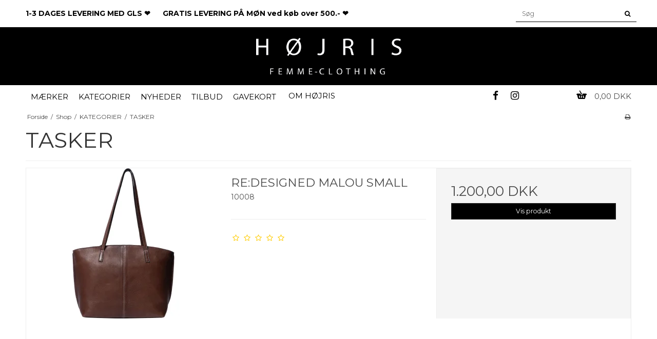

--- FILE ---
content_type: text/css
request_url: https://shop63632.sfstatic.io/upload_dir/templates/template001_1/assets/css/custom.css?v=20220314121734
body_size: 2367
content:
body {
    font-size: 14px;
    font-weight: 400;
}
.flex {
	display: -webkit-box;
	display: -ms-flexbox;
	display: flex;
}
.flex-row {
    margin: 0 -10px;
}
.flex-row>div {
    padding-left: 10px;
    padding-right: 10px;
}
.wrap {
	-ms-flex-wrap: wrap;
	flex-wrap: wrap;
}
.between {
	-webkit-box-pack: justify;
	-ms-flex-pack: justify;
	justify-content: space-between;
}
.around {
	-ms-flex-pack: distribute;
	justify-content: space-around;
}
.start {
	-webkit-box-pack: start;
	-ms-flex-pack: start;
	justify-content: flex-start
}
.end {
	-webkit-box-pack: end;
	-ms-flex-pack: end;
	justify-content: flex-end;
}
.align-top {
	-webkit-box-align: start;
	-ms-flex-align: start;
	align-items: flex-start;
}
.align-bottom {
	-webkit-box-align: end;
	-ms-flex-align: end;
	align-items: flex-end;
}
.align-center {
	-webkit-box-align: center;
	-ms-flex-align: center;
	align-items: center;
}
.container,
.container.with-xlarge {
    width: 100%;
    max-width: 1200px;
    margin: 0 auto;
    padding: 0 10px;
}

.badge.badge-warning {
    background-color: #FFDB00;
    border-color: #FFDB00;
    color: #000;
}

.site-message {
    padding: 10px;
    font-weight: bold;
    color: #000;
}
.top-search-form {
    border-bottom: 1px solid;
}
.top-search-form input,
.top-search-form button {
    background: none;
    border: none;
    color: #000;
}

/* header */
.site-header {
    background: #000000;
}

.site-header .logo img {
    display: block;
    margin: 0 auto;
}
/* menu */
.site-navigation{
    padding:5px 0;
    border: none;
}
.site-navigation ul{
    list-style-type: none;
    margin: 0;
    padding: 0;
}
.site-navigation .nav{
    display: inline-block;
    vertical-align: middle;
    width: auto!important;
}
.site-navigation .nav > li{
    padding: 0;
}
.site-navigation .menu-link,
.site-navigation .nav > li > a {
    color: #000000;
    display: block;
    text-transform: uppercase;
    font-size: 15px;
    line-height: 21px;
    padding: 10px;
}
.site-navigation .menu-link {
    display: inline-block;
}
.site-navigation  .category-menu ul{
    display: none;
    position: absolute;
    top: 100%;
    left: 0;
    min-width: 200px;
    z-index: 999;
}

.site-navigation  .category-menu ul ul{
    position: absolute;
    top: 0;
    left: 100%;
    width: 100%;
}
.site-navigation .nav li:hover>ul {
    display: block;
}

.site-navigation ul ul li a,
.site-navigation .brand-menu .dropdown-menu .dropdown-container li a{
    background: #000000;
    color: #ffffff;
    padding: 10px;
    font-size: 14px;
}

.site-navigation ul ul li a:hover,
.site-navigation .brand-menu .dropdown-container li a:hover{
    background: #ffffff;
    color: #000000;
}

.site-navigation .brand-menu .dropdown-container li a{
    line-height: 21px;
}

.site-navigation .brand-menu .dropdown-menu{
    padding: 0;
}

.site-navigation .brand-menu .dropdown-container{
    border:none;
    background: none;
}

.site-navigation .brand-menu .dropdown-container li{
    padding: 0;
}

.site-navigation .marker{
    padding-left: 0;
    position: absolute;
    top: 0;
    right: 5px;
    color: #000000;
}

.socials-top{
    display: inline-block;
    margin-top: 11px;
}

.socials-top p{
    margin: 0;
}
.socials-top a{
    color: #000000;
    font-size: 19px;
    margin: 0 5px;
    padding: 0px 5px;
}

.cart-block{
    float: right;
    margin-top: 10px;
}

.cart-block .quick-cart-link{
    font-size: 15px!important;
}

.cart-block .quick-cart-link img{
    margin-bottom: 0;
    display: inline-block;
    vertical-align: inherit;
    padding-right: 15px;
}
.mm-menu_offcanvas {
    z-index: 9;
}

.mm-slideout { 
    z-index: 0; 
}

#my-menu ul li a {
    text-transform: lowercase;
}

#my-menu ul li a::first-letter {
    text-transform: uppercase;
}

.m-breadcrumb, .m-print{
    margin: 1em 0;
}
/* usp */
.usp {
    background: #000000;
    padding: 10px 0;
}

.usp img,
.usp .description {
    display: inline-block;
    vertical-align: middle;
}

.usp img,
.usp p {
    margin-bottom: 0;
}

.usp p {
    color: #ffffff;
}

.usp .description {
    padding-left: 20px;
    text-align: left;
}

.usp .description .title {
    font-size: 19px;
}

.usp .description .subtitle {
    font-size: 12px;
    font-weight: 300;
}

.usp-box:not(:last-child) {
    margin-bottom: 20px;
}

/* slider */
.site-slider {
    margin-bottom: -4px;
}

.hero-slider-theme,
.product-slider-theme {
    margin: 0;
}

.hero-slider-theme img {
    width: 100% !important;
}

.hero-slider-theme .placeholder-wrapper {
    max-width: 100% !important;
}
/* products */
.product-slider  .owl-prev:before, 
.product-slider .owl-next:before{
    color: #000000;
}
.m-product-information .panel-success.m-product-instock,
.m-product-additional-info .nav-tabs li.active>a,
.m-product-additional-info .t-panel-clean>.pane,
.m-product-variants .panel-warning,
.m-product-variants .panel-success {
    background: none;
}

/* welcome */
.welcome {
    margin: 60px 0;
}

.m-text-header.page-title.page-title-frontpage {
    border: none;
    padding: 0;
    margin: 0 0 30px 0;
}

.m-text-header.page-title.page-title-frontpage .m-text-headline {
    font-size: 16px;
    font-weight: 700;
}

.welcome p {
    font-size: 14px;
    line-height: 24px;
    font-weight: 300;
    text-align: center;
}

/* products frontpage */
.frontpage-content .page-title.page-title-frontpage {
    border: none;
    margin: 0 0 50px 0;
    padding: 5px 0;
    background: #000000;
}

.frontpage-content .page-title.page-title-frontpage .h1 {
    text-align: center;
    font-size: 30px;
    text-transform: uppercase;
    font-weight: 700;
    color: #ffffff;
}

.lSAction>.lSNext {
    background-image: url(/upload_dir/pics/arrow-right.png);
    background-size: contain;
    opacity: 1;
}

.lSAction>.lSPrev {
    background-image: url(/upload_dir/pics/arrow-left.png);
    background-size: contain;
    opacity: 1;
}

/* socials */
.socials-section {
    margin-top: 50px;
}

.social-box {
    background: #000000;
    text-align: center;
    padding: 12px 0;
}

.social-box:first-child {
    margin-bottom: 5px;
}

.social-box p,
.social-box img {
    margin: 0 auto;
}

.social-box a {
    display: block;
}

.social-box a span {
    position: relative;
    display: inline-block;
}

.social-box a span:before {
    display: block;
    font-family: "FontAwesome", sans-serif;
    color: #000000;
    background: #ffffff;
    width: 48px;
    height: 48px;
    border-radius: 100%;
    text-align: center;
    font-size: 30px;
    padding-top: 7px;
    position: absolute;
    top: 0;
    left: -23px;
}

.social-box:first-child a span:before {
    content: '\f09a';
}

.social-box:last-child a span:before {
    content: '\f16d';
}

.social-box img {
    margin-left: 40px;
}

.social-box:first-child img {
    padding-top: 5px;
    margin-bottom: -5px;
}

.social-box:last-child img {
    padding-top: 8px;
    margin-bottom: -8px;
}

/* instagram widget */
.instagram-widget {
    text-align: center;
    margin: 30px 0 10px 0;
}

.instagram-widget p {
    margin: 0;
}

/* boutique */
.boutique {
    background-image: url(/upload_dir/pics/banner-1.png);
    background-repeat: no-repeat;
    background-position: center;
    background-size: cover;
    padding: 70px 0;
}

.shop-box {
    text-align: center;
    max-width: 540px;
    background: rgba(0, 0, 0, .7);
    color: #ffffff;
    padding: 35px 10px;
}

.shop-box .shop-title{
    font-size: 40px;
    line-height: 40px;
    margin-bottom: 20px;
}

.shop-box .shop-title span{
    font-weight: 700;
}

.shop-box .shop-map span{
    color: #ffffff;
    font-size: 10px;
    font-weight: 300;
}

.shop-box .shop-map a:hover span{
    text-decoration: underline;
}

.shop-box .schedule-title{
    font-size: 20px;
    font-weight: 700;
    margin-top: 25px;
    margin-bottom: 15px;
}

.shop-box .schedule-list {
    text-align: left;
}

.shop-box .schedule-list td {
    padding: 3px 10px;
    width: 50%;
}
/* footer */
.site-footer{
    background: #f1f1f1;
    border-top: 5px solid #000000;
    margin-top: 70px;
    border-bottom: none;
}

.site-footer .container .row>div{
    margin-bottom: 25px;
}

.site-footer p,
.site-footer li,
.site-footer a,
.site-footer span{
    font-size: 13px;
    line-height: 19px;
}

.site-footer a:hover{
    text-decoration: underline;
}

.footer-title{
    font-size: 20px!important;
}

.footer-social{
    display: inline-block;
    width: 30px;
    height: 30px;
    border-radius: 100%;
    background: #000000;
    text-align: center;
}

.footer-social .fa{
    color: #ffffff;
    font-size: 19px;
    padding-top: 5px;
}

.cards {
    padding: 20px 0;
}
.cards p {
    margin: 0;
}
.cards img {
    margin: 0 auto;
}
/*badges*/
.badge.badge-succes{
    background:#000000;
    color: #ffffff;
}
.badge-bf {
    background: #000;
    color: #ffeb3b;
}
.m-productlist-colors {
    margin-bottom: 10px;
}
.m-productlist-colors span {
    display: inline-block;
    width: 30px;
    height: 30px;
    vertical-align: middle;
    border-radius: 50%;
    margin-right: 5px;
}

@media(min-width:480px) {
    .instagram-widget img {
        display: inline-block;
        width: calc(20% - 3px) !important;
        margin-bottom: 20px;
    }

    .instagram-widget img:not(:last-child) {
        margin-right: 3px;
    }
}

@media(min-width:768px) {
    .social-box {
        display: inline-block;
        vertical-align: top;
        width: calc(49.5% - 2px);
    }

    .social-box:first-child {
        margin-right: 1%;
    }

    .usp {
        padding: 32px 0;
    }

    .usp-box {
        margin-bottom: 0;
    }
    .shop-box {
        margin-left: 4%;
        padding: 75px 10px 45px 10px;
    }
   
    .shop-box .shop-title{
        font-size: 55px;
        line-height: 38px;
        margin-bottom: 45px;
    }
    .shop-box .schedule-title{
        margin-top: 50px;
    }
    .site-footer .container .row>div{
        margin-bottom: 0;
    }
    
}

@media(min-width:960px) {
    .site-navigation{
        padding: 0;
    }
    
    .welcome p {
        padding: 0 140px;
    }
    
}

@media(min-width:1024px){
    .site-navigation .nav > li > a,
    .site-navigation .menu-link{
        padding: 10px;
    }
    .site-navigation .marker{
        right: 7px;
    }
}

@media(min-width:1140px){
    .site-navigation .marker{
        right: 7px;
    }
}

--- FILE ---
content_type: application/javascript
request_url: https://shop63632.sfstatic.io/upload_dir/templates/template001_1/assets/js/custom.js?v=20200214134425
body_size: -69
content:
$(document).ready(function() {
    $("#my-menu").mmenu(); 
});